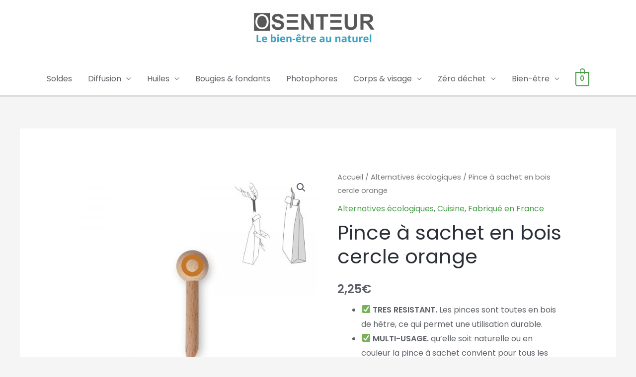

--- FILE ---
content_type: text/html; charset=utf-8
request_url: https://www.google.com/recaptcha/api2/aframe
body_size: 119
content:
<!DOCTYPE HTML><html><head><meta http-equiv="content-type" content="text/html; charset=UTF-8"></head><body><script nonce="h0QccKp4kBjSngJLVb9Fqw">/** Anti-fraud and anti-abuse applications only. See google.com/recaptcha */ try{var clients={'sodar':'https://pagead2.googlesyndication.com/pagead/sodar?'};window.addEventListener("message",function(a){try{if(a.source===window.parent){var b=JSON.parse(a.data);var c=clients[b['id']];if(c){var d=document.createElement('img');d.src=c+b['params']+'&rc='+(localStorage.getItem("rc::a")?sessionStorage.getItem("rc::b"):"");window.document.body.appendChild(d);sessionStorage.setItem("rc::e",parseInt(sessionStorage.getItem("rc::e")||0)+1);localStorage.setItem("rc::h",'1769567596478');}}}catch(b){}});window.parent.postMessage("_grecaptcha_ready", "*");}catch(b){}</script></body></html>